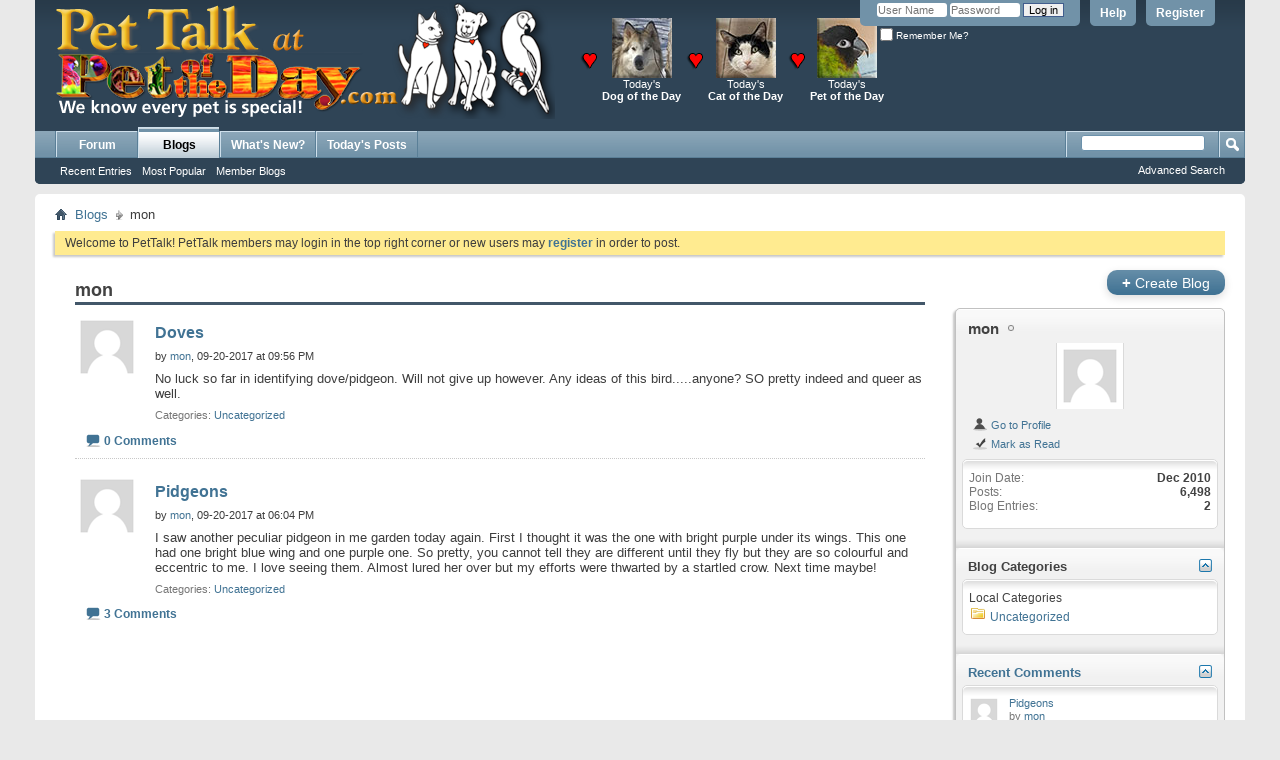

--- FILE ---
content_type: text/html; charset=ISO-8859-1
request_url: http://petoftheday.com/talk/blog.php?u=31558&s=a6054dba80cd602f5214610497cbf0e3
body_size: 7830
content:
<!DOCTYPE html PUBLIC "-//W3C//DTD XHTML 1.0 Transitional//EN" "http://www.w3.org/TR/xhtml1/DTD/xhtml1-transitional.dtd">
<html xmlns="http://www.w3.org/1999/xhtml" dir="ltr" lang="en">
<head>
	<meta http-equiv="Content-Type" content="text/html; charset=ISO-8859-1" />
<meta id="e_vb_meta_bburl" name="vb_meta_bburl" content="http://PetoftheDay.com/talk" />
<base href="http://PetoftheDay.com/talk/" /><!--[if IE]></base><![endif]-->
<meta name="generator" content="vBulletin 4.2.0" />
<link rel="Shortcut Icon" href="http://petoftheday.com/favicon.ico" type="image/x-icon" />

		<meta name="keywords" content="pet talk, pet of the day, dog of the day, cat of the day" />
		<meta name="description" content="Pet Talk is the forum for Pet of the Day .com. Every day since 1997 a new pet story and photo." />





	
		<script type="text/javascript" src="http://yui.yahooapis.com/combo?2.9.0/build/yuiloader-dom-event/yuiloader-dom-event.js&amp;2.9.0/build/connection/connection-min.js"></script>
	

<script type="text/javascript">
<!--
	if (typeof YAHOO === 'undefined') // Load ALL YUI Local
	{
		document.write('<script type="text/javascript" src="clientscript/yui/yuiloader-dom-event/yuiloader-dom-event.js?v=420"><\/script>');
		document.write('<script type="text/javascript" src="clientscript/yui/connection/connection-min.js?v=420"><\/script>');
		var yuipath = 'clientscript/yui';
		var yuicombopath = '';
		var remoteyui = false;
	}
	else	// Load Rest of YUI remotely (where possible)
	{
		var yuipath = 'http://yui.yahooapis.com/2.9.0/build';
		var yuicombopath = 'http://yui.yahooapis.com/combo';
		var remoteyui = true;
		if (!yuicombopath)
		{
			document.write('<script type="text/javascript" src="http://yui.yahooapis.com/2.9.0/build/connection/connection-min.js"><\/script>');
		}
	}
	var SESSIONURL = "s=a22afa64419c9db18ee198c2c971b7de&";
	var SECURITYTOKEN = "guest";
	var IMGDIR_MISC = "images/misc";
	var IMGDIR_BUTTON = "images/buttons";
	var vb_disable_ajax = parseInt("0", 10);
	var SIMPLEVERSION = "420";
	var BBURL = "http://PetoftheDay.com/talk";
	var LOGGEDIN = 0 > 0 ? true : false;
	var THIS_SCRIPT = "blog";
	var RELPATH = "blog.php?u=31558";
	var PATHS = {
		forum : "",
		cms   : "",
		blog  : ""
	};
	var AJAXBASEURL = "http://petoftheday.com/talk/";
// -->
</script>
<script type="text/javascript" src="http://PetoftheDay.com/talk/clientscript/vbulletin-core.js?v=420"></script>





	<link rel="stylesheet" type="text/css" href="css.php?styleid=5&amp;langid=1&amp;d=1495044505&amp;td=ltr&amp;sheet=bbcode.css,editor.css,popupmenu.css,reset-fonts.css,vbulletin.css,vbulletin-chrome.css,vbulletin-formcontrols.css," />

	<!--[if lt IE 8]>
	<link rel="stylesheet" type="text/css" href="css.php?styleid=5&amp;langid=1&amp;d=1495044505&amp;td=ltr&amp;sheet=popupmenu-ie.css,vbulletin-ie.css,vbulletin-chrome-ie.css,vbulletin-formcontrols-ie.css,editor-ie.css" />
	<![endif]-->

	
	
	
	
		<link rel="stylesheet" type="text/css" href="css.php?styleid=5&amp;langid=1&amp;d=1495044505&amp;td=ltr&amp;sheet=postbit-lite.css,blog.css,lightbox.css,attachment.css" />
	
	<!--[if lt IE 8]>
	<script type="text/javascript" src="clientscript/vbulletin-threadlist-ie.js?v=420"></script>
	<link rel="stylesheet" type="text/css" href="css.php?styleid=5&amp;langid=1&amp;d=1495044505&amp;td=ltr&amp;sheet=postbit-lite-ie.css,blog-ie.css" />
	<![endif]-->
	
	
	
	
		<script type="text/javascript">
		<!--
			vBulletin.register_control("vB_Blog_Userid", "31558");
		//-->
		</script>
	
<script type="text/javascript" src="clientscript/vbulletin_ajax_suggest.js?v=420"></script>
	
		<title>Pet Talk - mon - Blogs</title>
	
	<link rel="stylesheet" type="text/css" href="css.php?styleid=5&amp;langid=1&amp;d=1495044505&amp;td=ltr&amp;sheet=additional.css" />

</head>
<body >
<div class="above_body"> <!-- closing tag is in template navbar -->
<div id="header" class="floatcontainer doc_header">

<DIV STYLE="color:white;">
<TABLE BORDER="0" CELLSPACING="3" CELLPADDING="1" ALIGN="left">
<TR VALIGN="middle">
<TD ALIGN="LEFT"><A HREF="http://PetoftheDay.com/talk/"><IMG SRC="http://petoftheday.com/talk/PetTalk/PetTalk.png" ALT="Pet Talk at Pet of the Day .com" TITLE="Pet Talk at Pet of the Day .com" WIDTH="500" HEIGHT="117" HSPACE="20" VSPACE="2" BORDER="0"></A></TD>
<TD ALIGN="justify" VALIGN="middle"><A HREF="http://PetoftheDay.com/"><IMG SRC="http://PetoftheDay.com/talk/PetTalk/heart.png" ALT="" HSPACE="4" WIDTH="19" HEIGHT="19" BORDER="0"></A></TD>
<TD ALIGN="CENTER"><A HREF="http://DogoftheDay.com/"><IMG SRC="http://DogoftheDay.com/preview/small.jpg" ALT="Dog of the Day" TITLE="Dog of the Day" ALIGN="MIDDLE" WIDTH="60" HEIGHT="60" BORDER="0"></A><BR>Today's<BR><A HREF="http://DogoftheDay.com/"><B style="color:white;">Dog of the Day</B></A></TD>
<TD ALIGN="justify" VALIGN="middle"><A HREF="http://PetoftheDay.com/"><IMG SRC="http://PetoftheDay.com/talk/PetTalk/heart.png" ALT="" HSPACE="4" WIDTH="19" HEIGHT="19" BORDER="0"></A></TD>
<TD ALIGN="CENTER"><A HREF="http://CatoftheDay.com/"><IMG SRC="http://CatoftheDay.com/preview/small.jpg" ALT="Cat of the Day" TITLE="Cat of the Day" ALIGN="MIDDLE" WIDTH="60" HEIGHT="60" BORDER="0"></A><BR>Today's<BR><A HREF="http://CatoftheDay.com/"><B style="color:white;">Cat of the Day</B></A></TD>
<TD ALIGN="justify" VALIGN="middle"><A HREF="http://PetoftheDay.com/"><IMG SRC="http://PetoftheDay.com/talk/PetTalk/heart.png" ALT="" HSPACE="4" WIDTH="19" HEIGHT="19" BORDER="0"></A></TD>
<TD ALIGN="CENTER"><A HREF="http://PetoftheDay.com/"><IMG SRC="http://PetoftheDay.com/preview/small.jpg" ALT="Pet of the Day" TITLE="Pet of the Day" ALIGN="MIDDLE" WIDTH="60" HEIGHT="60" BORDER="0"></A><BR>Today's<BR><A HREF="http://PetoftheDay.com/"><B style="color:white;">Pet of the Day</B></A></TD>
</TR>
</TABLE>
</DIV>

	<div id="toplinks" class="toplinks">
		
			<ul class="nouser">
			
				<li><a href="register.php?s=a22afa64419c9db18ee198c2c971b7de" rel="nofollow">Register</a></li>
			
				<li><a rel="help" href="faq.php?s=a22afa64419c9db18ee198c2c971b7de">Help</a></li>
				<li>
			<script type="text/javascript" src="clientscript/vbulletin_md5.js?v=420"></script>
			<form id="navbar_loginform" action="login.php?s=a22afa64419c9db18ee198c2c971b7de&amp;do=login" method="post" onsubmit="md5hash(vb_login_password, vb_login_md5password, vb_login_md5password_utf, 0)">
				<fieldset id="logindetails" class="logindetails">
					<div>
						<div>
					<input type="text" class="textbox default-value" name="vb_login_username" id="navbar_username" size="10" accesskey="u" tabindex="101" value="User Name" />
					<input type="password" class="textbox" tabindex="102" name="vb_login_password" id="navbar_password" size="10" />
					<input type="text" class="textbox default-value" tabindex="102" name="vb_login_password_hint" id="navbar_password_hint" size="10" value="Password" style="display:none;" />
					<input type="submit" class="loginbutton" tabindex="104" value="Log in" title="Enter your username and password in the boxes provided to login, or click the 'register' button to create a profile for yourself." accesskey="s" />
						</div>
					</div>
				</fieldset>
				<div id="remember" class="remember">
					<label for="cb_cookieuser_navbar"><input type="checkbox" name="cookieuser" value="1" id="cb_cookieuser_navbar" class="cb_cookieuser_navbar" accesskey="c" tabindex="103" /> Remember Me?</label>
				</div>

				<input type="hidden" name="s" value="a22afa64419c9db18ee198c2c971b7de" />
				<input type="hidden" name="securitytoken" value="guest" />
				<input type="hidden" name="do" value="login" />
				<input type="hidden" name="vb_login_md5password" />
				<input type="hidden" name="vb_login_md5password_utf" />
			</form>
			<script type="text/javascript">
			YAHOO.util.Dom.setStyle('navbar_password_hint', "display", "inline");
			YAHOO.util.Dom.setStyle('navbar_password', "display", "none");
			vB_XHTML_Ready.subscribe(function()
			{
			//
				YAHOO.util.Event.on('navbar_username', "focus", navbar_username_focus);
				YAHOO.util.Event.on('navbar_username', "blur", navbar_username_blur);
				YAHOO.util.Event.on('navbar_password_hint', "focus", navbar_password_hint);
				YAHOO.util.Event.on('navbar_password', "blur", navbar_password);
			});
			
			function navbar_username_focus(e)
			{
			//
				var textbox = YAHOO.util.Event.getTarget(e);
				if (textbox.value == 'User Name')
				{
				//
					textbox.value='';
					textbox.style.color='#000000';
				}
			}

			function navbar_username_blur(e)
			{
			//
				var textbox = YAHOO.util.Event.getTarget(e);
				if (textbox.value == '')
				{
				//
					textbox.value='User Name';
					textbox.style.color='#777777';
				}
			}
			
			function navbar_password_hint(e)
			{
			//
				var textbox = YAHOO.util.Event.getTarget(e);
				
				YAHOO.util.Dom.setStyle('navbar_password_hint', "display", "none");
				YAHOO.util.Dom.setStyle('navbar_password', "display", "inline");
				YAHOO.util.Dom.get('navbar_password').focus();
			}

			function navbar_password(e)
			{
			//
				var textbox = YAHOO.util.Event.getTarget(e);
				
				if (textbox.value == '')
				{
					YAHOO.util.Dom.setStyle('navbar_password_hint', "display", "inline");
					YAHOO.util.Dom.setStyle('navbar_password', "display", "none");
				}
			}
			</script>
				</li>
				
			</ul>
		
	</div>
	<div class="ad_global_header">
		
		
	</div>
	<hr />
</div>
<div id="navbar" class="navbar">
	<ul id="navtabs" class="navtabs floatcontainer">
		
		
	<li id="vbtab_forum">
		<a class="navtab" href="forum.php?s=a22afa64419c9db18ee198c2c971b7de">Forum</a>
		
	</li>

	<li class="selected" id="vbtab_blog">
		<a class="navtab" href="blog.php?s=a22afa64419c9db18ee198c2c971b7de">Blogs</a>
		
			<ul class="floatcontainer">
				
					
						
							<li id="vbblog_recent"><a href="blog.php?s=a22afa64419c9db18ee198c2c971b7de&amp;do=list">Recent Entries</a></li>
						
					
				
					
						
							<li id="vbblog_popular"><a href="blog.php?s=a22afa64419c9db18ee198c2c971b7de&amp;do=list&blogtype=best">Most Popular</a></li>
						
					
				
					
						
							<li id="vbblog_member"><a href="blog.php?s=a22afa64419c9db18ee198c2c971b7de&amp;do=bloglist">Member Blogs</a></li>
						
					
				
				
			</ul>
		
	</li>

	<li id="vbtab_whatsnew">
		<a class="navtab" href="activity.php?s=a22afa64419c9db18ee198c2c971b7de">What's New?</a>
		
	</li>

	<li id="tab_ndyz_529">
		<a class="navtab" href="search.php?do=getdaily&contenttype=vBForum_Post">Today's Posts</a>
		
	</li>

		
	</ul>
	
		<div id="globalsearch" class="globalsearch">
			<form action="search.php?s=a22afa64419c9db18ee198c2c971b7de&amp;do=process" method="post" id="navbar_search" class="navbar_search">
				
				<input type="hidden" name="securitytoken" value="guest" />
				<input type="hidden" name="do" value="process" />
				<span class="textboxcontainer"><span><input type="text" value="" name="query" class="textbox" tabindex="99"/></span></span>
				<span class="buttoncontainer"><span><input type="image" class="searchbutton" src="images/buttons/search.png" name="submit" onclick="document.getElementById('navbar_search').submit;" tabindex="100"/></span></span>
			</form>
			<ul class="navbar_advanced_search">
				<li><a href="search.php?s=a22afa64419c9db18ee198c2c971b7de" accesskey="4">Advanced Search</a></li>
				
			</ul>
		</div>
	
</div>
</div><!-- closing div for above_body -->

<div class="body_wrapper">
<div id="breadcrumb" class="breadcrumb">
	<ul class="floatcontainer">
		<li class="navbithome"><a href="index.php?s=a22afa64419c9db18ee198c2c971b7de" accesskey="1"><img src="images/misc/navbit-home.png" alt="Home" /></a></li>
		
	<li class="navbit"><a href="blog.php?s=a22afa64419c9db18ee198c2c971b7de">Blogs</a></li>

		
	<li class="navbit lastnavbit"><span>mon</span></li>

	</ul>
	<hr />
</div>





	<form action="profile.php?do=dismissnotice" method="post" id="notices" class="notices">
		<input type="hidden" name="do" value="dismissnotice" />
		<input type="hidden" name="s" value="s=a22afa64419c9db18ee198c2c971b7de&amp;" />
		<input type="hidden" name="securitytoken" value="guest" />
		<input type="hidden" id="dismiss_notice_hidden" name="dismiss_noticeid" value="" />
		<input type="hidden" name="url" value="" />
		<ol>
			<li class="restore" id="navbar_notice_1">
	
	Welcome to PetTalk! PetTalk members may login in the top right corner or new users may <a href="register.php?s=a22afa64419c9db18ee198c2c971b7de" target="_blank"><b>register</b></a> in order to post.
</li>
		</ol>
	</form>



<div id="usercss" class="blog">
	<div class="cleardiv"></div>

	
	
	<div id="content_container">
		<div id="content">
			<div id="content_inner" class="blockrow restrain_container">
			<!-- main content -->
			
		<div id="pagetitle">
			
<!-- create entry -->
			
			<h1>mon</h1>
			
			<p class="description"></p>
			
		</div>

		

		<div class="block">
		
		</div>

		<form action="blog_inlinemod.php" method="post" id="blogform" class="block">
			
			<ol id="blogentries" class="bloglist">
				<li class="block blogentrybit postcontainer" id="entry_94">
	<div class="wrapper"> 
		<div class="featurepost_img">
			<a href="member.php?u=31558&amp;s=a22afa64419c9db18ee198c2c971b7de">
			
				<img src="images/misc/unknown.gif" width="60px" alt="" />
			
			</a>
		</div>

		<h4 id="blogtitle_94">
			
			<a href="entry.php?b=94&amp;s=a22afa64419c9db18ee198c2c971b7de" class="blogtitle">Doves</a>
			
			
			
		</h4>
		<div class="blogbit">
			<div class="bloghead">
				
				<div class="blog_date">by <div class="popupmenu memberaction">
	<a class="username offline popupctrl" href="member.php?u=31558&amp;s=a22afa64419c9db18ee198c2c971b7de" title="mon is offline"><strong>mon</strong></a>
	<ul class="popupbody popuphover memberaction_body">
		<li class="left">
			<a href="member.php?u=31558&amp;s=a22afa64419c9db18ee198c2c971b7de" class="siteicon_profile">
				View Profile
			</a>
		</li>
		
		<li class="right">
			<a href="search.php?s=a22afa64419c9db18ee198c2c971b7de&amp;do=finduser&amp;userid=31558&amp;contenttype=vBForum_Post&amp;showposts=1" class="siteicon_forum" rel="nofollow">
				View Forum Posts
			</a>
		</li>
		
		
		
		
		<li class="right">
			<a href="blog.php?s=a22afa64419c9db18ee198c2c971b7de&amp;u=31558" class="siteicon_blog" rel="nofollow">
				View Blog Entries
			</a>
		</li>
		
		
		
		
		
		<li class="right">
			<a href="http://PetoftheDay.com/talk/list.php?r=author/31558-mon&amp;s=a22afa64419c9db18ee198c2c971b7de" class="siteicon_article" rel="nofollow">
				View Articles
			</a>
		</li>
		

		

		
		
	</ul>
</div>, 09-20-2017 at 09:56 PM </div>
			</div>
			<div class="blogbody">
				<div id="entry_text_94">
					<blockquote class="blogcontent restore floatcontainer">
					<!-- message -->
					No luck so far in identifying dove/pidgeon. Will not give up however. Any ideas of this bird.....anyone? SO pretty indeed and queer as well.
					<!-- / message -->
					
					</blockquote>

					<div class="blogmeta">
						

						

						
						<dl class="blogcategory stats">
							<dt class="shade">Categories</dt>
							<dd>

	
		<a href="blog.php?u=31558&amp;s=a22afa64419c9db18ee198c2c971b7de&amp;blogcategoryid=-1">Uncategorized</a>
	
</dd>
						</dl>
						
					</div>

					
				</div>
			</div>
		</div>
		<script type="text/javascript">
		<!--
			vBulletin.register_control("vB_QuickEdit_Blog_Entry", "94");
			extra = {
			//
			};
			
				extra.userid = "31558";
			
			vBulletin.register_control("vB_AJAX_TagEditor", "vBBlog_BlogEntry", "94", "blog", extra);
		//-->
		</script>

	</div>
	<div class="below_blogentry">
		<div class="blog_comments_count">
		
			<img border="0" alt="Comments" src="images/misc/comment.png" title="Comments"/>
		
			<a href="entry.php?b=94&amp;s=a22afa64419c9db18ee198c2c971b7de#comments" class="comments">0 Comments</a>
		
		</div>
		
	</div>
</li>
<li class="block blogentrybit postcontainer" id="entry_93">
	<div class="wrapper"> 
		<div class="featurepost_img">
			<a href="member.php?u=31558&amp;s=a22afa64419c9db18ee198c2c971b7de">
			
				<img src="images/misc/unknown.gif" width="60px" alt="" />
			
			</a>
		</div>

		<h4 id="blogtitle_93">
			
			<a href="entry.php?b=93&amp;s=a22afa64419c9db18ee198c2c971b7de" class="blogtitle">Pidgeons</a>
			
			
			
		</h4>
		<div class="blogbit">
			<div class="bloghead">
				
				<div class="blog_date">by <div class="popupmenu memberaction">
	<a class="username offline popupctrl" href="member.php?u=31558&amp;s=a22afa64419c9db18ee198c2c971b7de" title="mon is offline"><strong>mon</strong></a>
	<ul class="popupbody popuphover memberaction_body">
		<li class="left">
			<a href="member.php?u=31558&amp;s=a22afa64419c9db18ee198c2c971b7de" class="siteicon_profile">
				View Profile
			</a>
		</li>
		
		<li class="right">
			<a href="search.php?s=a22afa64419c9db18ee198c2c971b7de&amp;do=finduser&amp;userid=31558&amp;contenttype=vBForum_Post&amp;showposts=1" class="siteicon_forum" rel="nofollow">
				View Forum Posts
			</a>
		</li>
		
		
		
		
		<li class="right">
			<a href="blog.php?s=a22afa64419c9db18ee198c2c971b7de&amp;u=31558" class="siteicon_blog" rel="nofollow">
				View Blog Entries
			</a>
		</li>
		
		
		
		
		
		<li class="right">
			<a href="http://PetoftheDay.com/talk/list.php?r=author/31558-mon&amp;s=a22afa64419c9db18ee198c2c971b7de" class="siteicon_article" rel="nofollow">
				View Articles
			</a>
		</li>
		

		

		
		
	</ul>
</div>, 09-20-2017 at 06:04 PM </div>
			</div>
			<div class="blogbody">
				<div id="entry_text_93">
					<blockquote class="blogcontent restore floatcontainer">
					<!-- message -->
					I saw another peculiar pidgeon in me garden today again. First I thought it was the one with bright purple under its wings. This one had one bright blue wing and one purple one. So pretty, you cannot tell they are different until they fly but they are so colourful and eccentric to me. I love seeing them. Almost lured her over but my efforts were thwarted by a startled crow. Next time maybe!
					<!-- / message -->
					
					</blockquote>

					<div class="blogmeta">
						

						

						
						<dl class="blogcategory stats">
							<dt class="shade">Categories</dt>
							<dd>

	
		<a href="blog.php?u=31558&amp;s=a22afa64419c9db18ee198c2c971b7de&amp;blogcategoryid=-1">Uncategorized</a>
	
</dd>
						</dl>
						
					</div>

					
				</div>
			</div>
		</div>
		<script type="text/javascript">
		<!--
			vBulletin.register_control("vB_QuickEdit_Blog_Entry", "93");
			extra = {
			//
			};
			
				extra.userid = "31558";
			
			vBulletin.register_control("vB_AJAX_TagEditor", "vBBlog_BlogEntry", "93", "blog", extra);
		//-->
		</script>

	</div>
	<div class="below_blogentry">
		<div class="blog_comments_count">
		
			<img border="0" alt="Comments" src="images/misc/comment.png" title="Comments"/>
		
			<a href="entry.php?b=93&amp;s=a22afa64419c9db18ee198c2c971b7de#comments" class="comments">3 Comments</a>
		
		</div>
		
	</div>
</li>

			</ol>

				
				<!-- lightbox scripts -->
				<script type="text/javascript" src="clientscript/vbulletin_lightbox.js?v=420"></script>
				<script type="text/javascript">
				<!--
				vBulletin.register_control("vB_Lightbox_Container", "blogentries", 1);
				//-->
				</script>
				<!-- / lightbox scripts -->
				
				
				<script type="text/javascript" src="clientscript/vbulletin_ajax_tageditor.js?v=420"></script>
				<script type="text/javascript" src="http://PetoftheDay.com/talk/clientscript/vbulletin_menu.js?v=420"></script>
				

			

			<div id="below_bloglist" class="floatcontainer">
				<div class="popupgroup" id="viewfilter">
					
					
				</div>
			</div>
			
			<input type="hidden" name="s" value="a22afa64419c9db18ee198c2c971b7de" />
			<input type="hidden" name="securitytoken" value="guest" />
			<input type="hidden" name="url" value="" />
		</form>

		

		
			
<div id="ajax_post_errors" class="hidden">
	<div class="block">
		<div class="blockhead floatcontainer">
			<span class="blockhead_info"><input type="button" class="button" value=" X " id="quick_edit_errors_hide" tabindex="1" /></span>
			<h2>vBulletin Message</h2>
		</div>
		<div class="blockbody">
			<div id="ajax_post_errors_message" class="blockrow">&nbsp;</div>
		</div>
		<div class="blockfoot">
			<a href="#" id="quick_edit_errors_cancel" class="textcontrol">Cancel Changes</a>
		</div>
	</div>
</div>
			<script type="text/javascript" src="clientscript/ckeditor/ckeditor.js?t=A7HG4HT&amp;v=420"></script><script type="text/javascript" src="clientscript/vbulletin_textedit.js?v=420"></script>
			<script type="text/javascript" src="clientscript/blog_quick_edit.js?v=420"></script>
			<script type="text/javascript" src="clientscript/blog_quick_edit_entry.js?v=420"></script>
		
		



			<!-- End main content -->
		        </div>
		</div>
	</div>
	<div id="sidebar_container"><h6 class="actionbutton_container">
	
		<a class="pagetitleinfo textcontrol" href="register.php?s=a22afa64419c9db18ee198c2c971b7de" rel="nofollow"><span>+</span> Create Blog</a>
	
	</h6>

<div id="blog_user_sidebar">
	

	<div class="block mainblock">
		<div class="blocksubhead"><a class="username offline" href="member.php?u=31558&amp;s=a22afa64419c9db18ee198c2c971b7de">mon</a></div>
		<div id="userinfoblock" class="floatcontainer">
			
			<a class="avatar" href="member.php?u=31558&amp;s=a22afa64419c9db18ee198c2c971b7de" title="mon's Avatar">
				<span class="avatarcontainer"><img src="images/misc/unknown.gif" alt="mon's Avatar" /></span>
			</a>
			
				
			<ul class="list_no_decoration" id="usermenu">
				
					<li>
						<a href="member.php?u=31558&amp;s=a22afa64419c9db18ee198c2c971b7de"><img src="images/site_icons/profile.png" alt="Go to Profile" /> Go to Profile</a>
					</li>
				
				
				

				
				
				<li>
					<a href="blog.php?u=31558&amp;s=a22afa64419c9db18ee198c2c971b7de&amp;do=markread&amp;readhash=" rel="nofollow"><img src="images/site_icons/markasread.png" alt="Mark as Read" /> Mark as Read</a>
				</li>
				
				
			</ul>
		</div>

		<div class="blockbody">
			<div class="blockrow">
				<div id="userstats">
					
					<dl class="stats">
						<dt>Join Date</dt>
						<dd>Dec 2010</dd>
					</dl>
					
					
					
					<dl class="stats">
						<dt>Posts</dt>
						<dd>6,498</dd>
					</dl>
					<dl class="stats">
						<dt>Blog Entries</dt>
						<dd>2</dd>
					</dl>
					
					
					
					
					
				</div>

				
			</div>		
		</div>
	</div>
	<div class="underblock"></div>

	

	

	

	<ul id="moveable_blocks">
		
		
		
		
		
		
		
		
	<li id="block_category">
		<div class="block categoryblock" id="block_category_div">
			<div class="blocksubhead smaller moveable"  id="block_category_handle">
				<a href="#top" id="collapse_c_blog_categories" class="collapse"><img src="images/buttons/collapse_40b.png" alt="" /></a>
				
				Blog Categories
			</div>
			<div class="blockbody" id="c_blog_categories">
				<div class="blockrow">
					
					
						<h2 class="local">Local Categories</h2>
						<ul class="folderlist hideoverflow">
							
<li>
	<img src="images/misc/blog/folder.png" class="inlineimg" alt="Uncategorized" border="0" />
	
		
			<a href="blog.php?u=31558&amp;s=a22afa64419c9db18ee198c2c971b7de&amp;blogcategoryid=-1" title="Uncategorized">Uncategorized</a>
		
	
</li>
						</ul>
					
				</div>
			</div>
		</div>
		<div class="underblock"></div>
	</li>

	<li id="block_comments">
		<div class="block smaller moveable" id="block_comments_div">
			<div class="blocksubhead"  id="block_comments_handle">
				<a href="#top" id="collapse_c_blog_comments" class="collapse"><img src="images/buttons/collapse_40b.png" alt="" /></a>
				<a href="blog.php?u=31558&amp;s=a22afa64419c9db18ee198c2c971b7de&amp;do=comments">Recent Comments</a>
			</div>
			<div class="blockbody" id="c_blog_comments">
				<ul class="blockrow">
					<li class="avatarcontent floatcontainer">
	<a class="smallavatar">
		
		<img width="30" alt="" src="images/misc/unknown.gif" title=""/>
		
	</a>
	<div class="smallavatartext">
		
		
		<a href="entry.php?b=93&amp;s=a22afa64419c9db18ee198c2c971b7de&amp;bt=126#comment126">Pidgeons</a>

		<br />

		
		<span class="shade">by <a href="member.php?u=31558&amp;s=a22afa64419c9db18ee198c2c971b7de" rel="nofollow" class="shade">mon</a></span>
		
	</div>
</li>
				</ul>
			</div>
		</div>
		<div class="underblock"></div>
	</li>

	<li id="block_entries">
		<div class="block smaller moveable" id="block_entries_div">
			<div class="blocksubhead"  id="block_entries_handle">
				<a href="#top" id="collapse_c_blog_entries" class="collapse"><img id="collapseimg_blog_entries" src="images/buttons/collapse_40b.png" alt="" /></a>
				<a href="blog.php?u=31558&amp;s=a22afa64419c9db18ee198c2c971b7de">Recent Blog Posts</a>
			</div>
			<div class="blockbody" id="c_blog_entries">
				<ul class="blockrow">
					<li class="avatarcontent floatcontainer">
	<a class="smallavatar">
		
		<img width="30" alt="" src="images/misc/unknown.gif" title=""/>
		
	</a>
	<div class="smallavatartext">
		
		<a href="entry.php?b=94&amp;s=a22afa64419c9db18ee198c2c971b7de">Doves</a>
		
		<br />
		
		09-20-2017 <span class="time">09:56 PM</span>
	</div>
</li><li class="avatarcontent floatcontainer">
	<a class="smallavatar">
		
		<img width="30" alt="" src="images/misc/unknown.gif" title=""/>
		
	</a>
	<div class="smallavatartext">
		
		<a href="entry.php?b=93&amp;s=a22afa64419c9db18ee198c2c971b7de">Pidgeons</a>
		
		<br />
		
		09-20-2017 <span class="time">06:04 PM</span>
	</div>
</li>
				</ul>
			</div>
		</div>
		<div class="underblock"></div>
	</li>

<li id="block_visitors">
	<div class="block" id="block_visitors_div">
		<div class="blocksubhead" id="block_visitors_handle">
			<a href="#top" id="collapse_c_blog_visitors" class="collapse"><img id="collapseimg_blog_visitors" src="images/buttons/collapse_40b.png" alt="" border="0" /></a>
			Recent Visitors
		</div>
		<div class="blockbody" id="c_blog_visitors">
			<div class="blockrow">
				<ul id="recent_visitors_list" class="commalist">
					
						<li><a class="username" href="member.php?u=87981&amp;s=a22afa64419c9db18ee198c2c971b7de">cats4ever</a>, </li>
					
						<li><a class="username" href="member.php?u=21&amp;s=a22afa64419c9db18ee198c2c971b7de">Freckles</a>, </li>
					
						<li><a class="username" href="member.php?u=4&amp;s=a22afa64419c9db18ee198c2c971b7de">Karen</a>, </li>
					
						<li><a class="username" href="member.php?u=91205&amp;s=a22afa64419c9db18ee198c2c971b7de">lucymorn</a>, </li>
					
						<li><a class="username" href="member.php?u=88246&amp;s=a22afa64419c9db18ee198c2c971b7de">SuperCatScourge</a></li>
					
				</ul>
			</div>
		</div>
	</div>
	<div class="underblock"></div>
</li>
<li id="block_archive">
	<div class="block blogusermenu" id="vb_blogcalendar">
		<div id="block_archive_div" class="calendar mini">
	<h4 class="blocksubhead smaller moveable" id="block_archive_handle">
		<a href="#top" id="collapse_c_blog_calendar" class="collapse"><img src="images/buttons/collapse_40b.png" alt="" /></a>
		Archive
	</h4>
	<div class="blockbody" id="c_blog_calendar">
		<table width="100%" class="blockrow">
			<tr>
				
					<th class="blocksubhead" align="center" id="vb_blogcalendar_prevmonth" prevmonth="9" prevyear="2017">
						&nbsp;
						
							<a href="blog.php?u=31558&amp;s=a22afa64419c9db18ee198c2c971b7de&amp;m=9&amp;y=2017">&lt;</a>
						
						&nbsp;
					</th>
									
				<th class="blocksubhead" colspan="5" align="center" id="vb_blogcalendar_currentmonth">
					
						<a href="blog.php?u=31558&amp;s=a22afa64419c9db18ee198c2c971b7de&amp;m=1&amp;y=2026">January 2026</a>
					
				</th>
				
					<th class="blocksubhead">
						&nbsp;&nbsp;&nbsp;
					</th>
 				
         		</tr>
			<tr align="center">
				<td class="blogsubheader">Su</td>
				<td class="blogsubheader">Mo</td>
				<td class="blogsubheader">Tu</td>
				<td class="blogsubheader">We</td>
				<td class="blogsubheader">Th</td>
				<td class="blogsubheader">Fr</td>
				<td class="blogsubheader">Sa</td>
			</tr>
			<tr><td class="othermonth">
	
		<span class="simpleday">21</span>
	
</td><td class="othermonth">
	
		<span class="simpleday">22</span>
	
</td><td class="othermonth">
	
		<span class="simpleday">23</span>
	
</td><td class="othermonth">
	
		<span class="simpleday">24</span>
	
</td><td class="othermonth">
	
		<span class="simpleday">25</span>
	
</td><td class="othermonth">
	
		<span class="simpleday">26</span>
	
</td><td class="othermonth">
	
		<span class="simpleday">27</span>
	
</td></tr><tr><td class="othermonth">
	
		<span class="simpleday">28</span>
	
</td><td class="othermonth">
	
		<span class="simpleday">29</span>
	
</td><td class="othermonth">
	
		<span class="simpleday">30</span>
	
</td><td class="othermonth">
	
		<span class="simpleday">31</span>
	
</td><td>
	
		<span class="simpleday">1</span>
	
</td><td>
	
		<span class="simpleday">2</span>
	
</td><td>
	
		<span class="simpleday">3</span>
	
</td></tr><tr><td>
	
		<span class="simpleday">4</span>
	
</td><td>
	
		<span class="simpleday">5</span>
	
</td><td>
	
		<span class="simpleday">6</span>
	
</td><td>
	
		<span class="simpleday">7</span>
	
</td><td>
	
		<span class="simpleday">8</span>
	
</td><td>
	
		<span class="simpleday">9</span>
	
</td><td>
	
		<span class="simpleday">10</span>
	
</td></tr><tr><td>
	
		<span class="simpleday">11</span>
	
</td><td>
	
		<span class="simpleday">12</span>
	
</td><td>
	
		<span class="simpleday">13</span>
	
</td><td>
	
		<span class="simpleday">14</span>
	
</td><td class="today" title="Today">
	
		<span class="simpleday">15</span>
	
</td><td>
	
		<span class="simpleday">16</span>
	
</td><td>
	
		<span class="simpleday">17</span>
	
</td></tr><tr><td>
	
		<span class="simpleday">18</span>
	
</td><td>
	
		<span class="simpleday">19</span>
	
</td><td>
	
		<span class="simpleday">20</span>
	
</td><td>
	
		<span class="simpleday">21</span>
	
</td><td>
	
		<span class="simpleday">22</span>
	
</td><td>
	
		<span class="simpleday">23</span>
	
</td><td>
	
		<span class="simpleday">24</span>
	
</td></tr><tr><td>
	
		<span class="simpleday">25</span>
	
</td><td>
	
		<span class="simpleday">26</span>
	
</td><td>
	
		<span class="simpleday">27</span>
	
</td><td>
	
		<span class="simpleday">28</span>
	
</td><td>
	
		<span class="simpleday">29</span>
	
</td><td>
	
		<span class="simpleday">30</span>
	
</td><td>
	
		<span class="simpleday">31</span>
	
</td></tr>
		</table>
	</div>
</div>
	</div>
	<div class="underblock"></div>
	<script type="text/javascript" src="clientscript/blog_ajax_calendar.js?v=420"></script>
	<script type="text/javascript">
	<!--
		blogCalendar = new vB_AJAX_BlogCalendar('blogCalendar', 'vb_blogcalendar', 1, 2026, 31558);
	//-->
	</script>
</li>
	</ul>
	
	
</div></div>
	
	<div class="cleardiv"></div>
</div>


<div id="footer" class="floatcontainer footer">

	<form action="forum.php" method="get" id="footer_select" class="footer_select">

		
			<select name="styleid" onchange="switch_id(this, 'style')">
				<optgroup label="Quick Style Chooser"><option class="hidden"></option></optgroup>
				
					
					<optgroup label="&nbsp;Standard Styles">
									
					<option value="5" class="" selected="selected">-- vB4 Default Style</option><option value="8" class="" >---- green</option>
					
					</optgroup>
										
				
				
					
					<optgroup label="&nbsp;Mobile Styles">
					
					<option value="10" class="" >-- Default Mobile Style</option><option value="9" class="" >-- Mobile</option>
					
					</optgroup>
										
				
			</select>	
		
		
		
	</form>

	<ul id="footer_links" class="footer_links">
		<li><a href="/cdn-cgi/l/email-protection#6e3e0b1a3a0f02052e3e0b1a01081a060b2a0f17400d0103" rel="nofollow" accesskey="9">Contact Us</a></li>
		<li><a href="http://PetoftheDay.com/">Pet of the Day.com</a></li>
		
		
		<li><a href="archive/index.php?s=a22afa64419c9db18ee198c2c971b7de">Archive</a></li>
		
		
		
		<li><a href="blog.php?u=31558#top" onclick="document.location.hash='top'; return false;">Top</a></li>
	</ul>
	
	
	
	
	<script data-cfasync="false" src="/cdn-cgi/scripts/5c5dd728/cloudflare-static/email-decode.min.js"></script><script type="text/javascript">
	<!--
		// Main vBulletin Javascript Initialization
		vBulletin_init();
	//-->
	</script>
        
</div>
</div> <!-- closing div for body_wrapper -->

<div class="below_body">
<BR>
<p align="center">Copyright &copy; 2001-2013 Pet of the Day.com</p>

<div id="footer_time" class="shade footer_time">All times are GMT -5. The time now is <span class="time">09:40 PM</span>.</div>

<div id="footer_copyright" class="shade footer_copyright">
	<!-- Do not remove this copyright notice -->
	Powered by: vBulletin Copyright &copy;2000 - 2026, Jelsoft Enterprises Ltd.
	<!-- Do not remove this copyright notice -->	
</div>
<div id="footer_morecopyright" class="shade footer_morecopyright">
	<!-- Do not remove cronimage or your scheduled tasks will cease to function -->
	
	<!-- Do not remove cronimage or your scheduled tasks will cease to function -->

</div>
 

</div>
<script defer src="https://static.cloudflareinsights.com/beacon.min.js/vcd15cbe7772f49c399c6a5babf22c1241717689176015" integrity="sha512-ZpsOmlRQV6y907TI0dKBHq9Md29nnaEIPlkf84rnaERnq6zvWvPUqr2ft8M1aS28oN72PdrCzSjY4U6VaAw1EQ==" data-cf-beacon='{"version":"2024.11.0","token":"0082207ce65e4879bfdb6bc4bfb9aacb","r":1,"server_timing":{"name":{"cfCacheStatus":true,"cfEdge":true,"cfExtPri":true,"cfL4":true,"cfOrigin":true,"cfSpeedBrain":true},"location_startswith":null}}' crossorigin="anonymous"></script>
</body>
</html>

--- FILE ---
content_type: application/javascript
request_url: http://petoftheday.com/talk/clientscript/blog_quick_edit.js?v=420
body_size: 3480
content:
/*======================================================================*\
|| #################################################################### ||
|| # vBulletin 4.2.0 Patch Level 4
|| # ---------------------------------------------------------------- # ||
|| # Copyright ©2000-2017 vBulletin Solutions Inc. All Rights Reserved. ||
|| # This file may not be redistributed in whole or significant part. # ||
|| # ---------------- VBULLETIN IS NOT FREE SOFTWARE ---------------- # ||
|| # http://www.vbulletin.com | http://www.vbulletin.com/license.html # ||
|| #################################################################### ||
\*======================================================================*/
vBulletin.events.systemInit.subscribe(function(){if(AJAX_Compatible){vB_QuickEditor_Factory=new vB_QuickEditor_Factory()}});function vB_QuickEditor_Factory(){this.editorcounter=0;this.controls=new Array();this.open_objectid=null;this.init()}vB_QuickEditor_Factory.prototype.init=function(){vBulletin.attachinfo={};this.target="blog_post.php";if(PATHS.blog){this.target=PATHS.blog+"/"+this.target}this.postaction="postcomment";this.objecttype="bt";this.getaction="editcomment";this.ajaxtarget="blog_ajax.php";this.ajaxaction="quickeditcomment";this.deleteaction="deleteblog";this.messagetype="comment_text_";this.containertype="comment";this.responsecontainer="commentbits";if(vBulletin.elements.vB_QuickEdit){for(var A=0;A<vBulletin.elements.vB_QuickEdit.length;A++){var B=vBulletin.elements.vB_QuickEdit[A];var C=YAHOO.util.Dom.get(this.containertype+"_edit_"+B);if(C){this.controls[B]=new vB_QuickEditor(B,this)}}vBulletin.elements.vB_QuickEdit=null}};vB_QuickEditor_Factory.prototype.obj_init=function(A){Comment_Init(YAHOO.util.Dom.get(this.containertype+"_"+A))};vB_QuickEditor_Factory.prototype.close_all=function(){if(this.open_objectid){this.controls[this.open_objectid].abort()}};function vB_QuickEditor(B,A){this.init(B,A)}vB_QuickEditor.prototype.init=function(B,A){this.originalhtml=null;this.ajax_req=null;this.show_advanced=true;if(B){this.objectid=B}if(A){this.factory=A}this.messageobj=YAHOO.util.Dom.get(this.factory.messagetype+this.objectid);this.node=YAHOO.util.Dom.get(this.factory.containertype+"_"+this.objectid);this.progress_indicator=YAHOO.util.Dom.get(this.factory.containertype+"_progress_"+this.objectid);var C=YAHOO.util.Dom.get(this.factory.containertype+"_edit_"+this.objectid);YAHOO.util.Event.on(C,"click",this.edit,this,true)};vB_QuickEditor.prototype.ready=function(){if(this.factory.open_objectid!=null||YAHOO.util.Connect.isCallInProgress(this.ajax_req)){return false}else{return true}};vB_QuickEditor.prototype.edit=function(A){if(typeof vb_disable_ajax!="undefined"&&vb_disable_ajax>0){return true}if(A){YAHOO.util.Event.stopEvent(A)}if(YAHOO.util.Connect.isCallInProgress(this.ajax_req)){return false}else{if(!this.ready()){if(this.objectid==this.factory.open_objectid){this.full_edit();return false}this.factory.close_all()}}this.factory.open_objectid=this.objectid;this.factory.editorcounter++;this.editorid="vB_Editor_QE_"+this.factory.containertype+this.factory.editorcounter;this.originalhtml=this.messageobj.innerHTML;this.unchanged=null;this.unchanged_reason=null;this.fetch_editor();return false};vB_QuickEditor.prototype.fetch_editor=function(){if(this.progress_indicator){this.progress_indicator.style.display=""}document.body.style.cursor="wait";YAHOO.util.Connect.asyncRequest("POST",fetch_ajax_url(this.factory.ajaxtarget+"?do="+this.factory.ajaxaction+"&"+this.factory.objecttype+"="+this.objectid),{success:this.display_editor,failure:this.error_opening_editor,timeout:vB_Default_Timeout,scope:this},SESSIONURL+"securitytoken="+SECURITYTOKEN+"&do="+this.factory.ajaxaction+"&"+this.factory.objecttype+"="+this.objectid+"&editorid="+PHP.urlencode(this.editorid))};vB_QuickEditor.prototype.error_opening_editor=function(A){vBulletin_AJAX_Error_Handler(A);window.location=this.factory.target+"?"+SESSIONURL+"do="+this.factory.getaction+"&"+this.factory.objecttype+"="+this.objectid};vB_QuickEditor.prototype.handle_save_error=function(A){vBulletin_AJAX_Error_Handler(A);this.show_advanced=false;this.full_edit()};vB_QuickEditor.prototype.display_editor=function(ajax){if(ajax.responseXML){if(this.progress_indicator){this.progress_indicator.style.display="none"}document.body.style.cursor="auto";if(fetch_tag_count(ajax.responseXML,"disabled")){window.location=this.failed_location+this.objectid}else{if(fetch_tag_count(ajax.responseXML,"error")){}else{if(ajax.responseXML.getElementsByTagName("contenttypeid").length>0){vBulletin.attachinfo={contenttypeid:ajax.responseXML.getElementsByTagName("contenttypeid")[0].firstChild.nodeValue,userid:ajax.responseXML.getElementsByTagName("userid")[0].firstChild.nodeValue,attachlimit:ajax.responseXML.getElementsByTagName("attachlimit")[0].firstChild.nodeValue,max_file_size:ajax.responseXML.getElementsByTagName("max_file_size")[0].firstChild.nodeValue,auth_type:ajax.responseXML.getElementsByTagName("auth_type")[0].firstChild.nodeValue,asset_enable:ajax.responseXML.getElementsByTagName("asset_enable")[0].firstChild.nodeValue,posthash:ajax.responseXML.getElementsByTagName("posthash")[0].firstChild.nodeValue,poststarttime:ajax.responseXML.getElementsByTagName("poststarttime")[0].firstChild.nodeValue};var values=ajax.responseXML.getElementsByTagName("values");if(values.length>0&&values[0].childNodes.length){vBulletin.attachinfo.values={};for(var i=0;i<values[0].childNodes.length;i++){if(values[0].childNodes[i].nodeName!="#text"&&typeof (values[0].childNodes[i].childNodes[0])!="undefined"){vBulletin.attachinfo.values[values[0].childNodes[i].nodeName]=values[0].childNodes[i].childNodes[0].nodeValue}}}var phrases=ajax.responseXML.getElementsByTagName("phrases");if(phrases.length>0&&phrases[0].childNodes.length){for(var i=0;i<phrases[0].childNodes.length;i++){if(phrases[0].childNodes[i].nodeName!="#text"&&typeof (phrases[0].childNodes[i].childNodes[0])!="undefined"){vbphrase[phrases[0].childNodes[i].nodeName]=phrases[0].childNodes[i].childNodes[0].nodeValue}}}}var editor=fetch_tags(ajax.responseXML,"editor")[0];var reason=editor.getAttribute("reason");this.messageobj.innerHTML=editor.firstChild.nodeValue;var editreason=YAHOO.util.Dom.get(this.editorid+"_edit_reason");if(editreason){this.unchanged_reason=PHP.unhtmlspecialchars(reason);editreason.value=this.unchanged_reason;editreason.onkeypress=vB_QuickEditor_Delete_Events.prototype.reason_key_trap}if(typeof JSON=="object"&&typeof JSON.parse=="function"){var ckeconfig=JSON.parse(fetch_tags(ajax.responseXML,"ckeconfig")[0].firstChild.nodeValue)}else{var ckeconfig=eval("("+fetch_tags(ajax.responseXML,"ckeconfig")[0].firstChild.nodeValue+")")}CKEDITOR.config.content=vBulletin.attachinfo;vB_Editor[this.editorid]=new vB_Text_Editor(this.editorid,ckeconfig);if(vB_Editor[this.editorid].editorready){this.display_editor_final("editorready",null,this)}else{vB_Editor[this.editorid].vBevents.editorready.subscribe(this.display_editor_final,this)}}}}};vB_QuickEditor.prototype.display_editor_final=function(C,A,D){if(YAHOO.util.Dom.get(D.editorid)&&YAHOO.util.Dom.get(D.editorid).scrollIntoView){YAHOO.util.Dom.get(D.editorid).scrollIntoView(true)}vB_Editor[D.editorid].check_focus();D.unchanged=vB_Editor[D.editorid].get_editor_contents();YAHOO.util.Event.on(D.editorid+"_save","click",D.save,D,true);YAHOO.util.Event.on(D.editorid+"_abort","click",D.abort,D,true);YAHOO.util.Event.on(D.editorid+"_adv","click",D.full_edit,D,true);YAHOO.util.Event.on("quick_edit_errors_hide","click",D.hide_errors,D,true);YAHOO.util.Event.on("quick_edit_errors_cancel","click",D.abort,D,true);var B=YAHOO.util.Dom.get(D.editorid+"_delete");if(B){YAHOO.util.Event.on(D.editorid+"_delete","click",D.show_delete,D,true)}init_popupmenus(YAHOO.util.Dom.get(D.editorid))};vB_QuickEditor.prototype.restore=function(B,A){this.hide_errors(true);if(this.editorid&&vB_Editor[this.editorid]){vB_Editor[this.editorid].destroy()}if(A=="node"){var C=string_to_node(B);this.node.parentNode.replaceChild(C,this.node)}else{this.messageobj.innerHTML=B}this.factory.open_objectid=null};vB_QuickEditor.prototype.abort=function(A){if(A){YAHOO.util.Event.stopEvent(A)}if(this.progress_indicator){this.progress_indicator.style.display="none"}document.body.style.cursor="auto";this.restore(this.originalhtml,"messageobj")};vB_QuickEditor.prototype.full_edit=function(B){if(B){YAHOO.util.Event.stopEvent(B)}var A=new vB_Hidden_Form(this.factory.target+"?do="+this.factory.postaction+"&"+this.factory.objecttype+"="+this.objectid);A.add_variable("do",this.factory.postaction);A.add_variable("s",fetch_sessionhash());A.add_variable("securitytoken",SECURITYTOKEN);if(this.show_advanced){A.add_variable("advanced",1)}A.add_variable(this.factory.objecttype,this.objectid);A.add_variable("message",vB_Editor[this.editorid].getRawData());A.add_variable("reason",YAHOO.util.Dom.get(this.editorid+"_edit_reason").value);A.add_variable("wysiwyg",vB_Editor[this.editorid].is_wysiwyg_mode());vB_Editor[this.editorid].uninitialize();A.submit_form()};vB_QuickEditor.prototype.save=function(C){YAHOO.util.Event.stopEvent(C);var E=vB_Editor[this.editorid].get_editor_contents();var B=YAHOO.util.Dom.get(this.editorid+"_edit_reason");if(E==this.unchanged&&B&&B.value==this.unchanged_reason){this.abort(C)}else{vB_Editor[this.editorid].uninitialize();YAHOO.util.Dom.get(this.editorid+"_posting_msg").style.display="";document.body.style.cursor="wait";var D=YAHOO.util.Dom.get("postcount"+this.objectid);var A=YAHOO.util.Dom.get("blog_entry_list");this.ajax_req=YAHOO.util.Connect.asyncRequest("POST",fetch_ajax_url(this.factory.target+"?do="+this.factory.postaction+"&"+this.factory.objecttype+"="+this.objectid),{success:this.update,failure:this.handle_save_error,timeout:vB_Default_Timeout,scope:this},SESSIONURL+"securitytoken="+SECURITYTOKEN+"&do="+this.factory.postaction+"&ajax=1&"+this.factory.objecttype+"="+this.objectid+"&posthash="+vBulletin.attachinfo.posthash+"&message="+PHP.urlencode(E)+"&reason="+PHP.urlencode(YAHOO.util.Dom.get(this.editorid+"_edit_reason").value)+"&relpath="+PHP.urlencode(RELPATH)+(D!=null?"&postcount="+PHP.urlencode(D.name):"")+(A!=null?"&linkblog=1":""));this.pending=true}};vB_QuickEditor.prototype.show_delete=function(){this.deletedialog=YAHOO.util.Dom.get("quickedit_delete");if(this.deletedialog&&this.deletedialog.style.display!=""){this.deletedialog.style.display="";this.deletebutton=YAHOO.util.Dom.get("quickedit_dodelete");YAHOO.util.Event.on(this.deletebutton,"click",this.delete_post,this,true);var B=YAHOO.util.Dom.get("del_reason");if(B){B.onkeypress=vB_QuickEditor_Delete_Events.prototype.delete_items_key_trap}if(!is_opera&&!is_saf){this.deletebutton.disabled=true;this.deleteoptions=new Array();this.deleteoptions.leave=YAHOO.util.Dom.get("rb_del_leave");this.deleteoptions.soft=YAHOO.util.Dom.get("deltype_soft");this.deleteoptions.hard=YAHOO.util.Dom.get("deltype_hard");for(var A in this.deleteoptions){if(YAHOO.lang.hasOwnProperty(this.deleteoptions,A)&&this.deleteoptions[A]){this.deleteoptions[A].onclick=this.deleteoptions[A].onchange=vB_QuickEditor_Delete_Events.prototype.delete_button_handler;this.deleteoptions[A].onkeypress=vB_QuickEditor_Delete_Events.prototype.delete_items_key_trap}}}}};vB_QuickEditor.prototype.delete_post=function(){var A=YAHOO.util.Dom.get("rb_del_leave");if(A&&A.checked){this.abort();return }var B=new vB_Hidden_Form(this.factory.target);B.add_variable("do",this.factory.deleteaction);B.add_variable("s",fetch_sessionhash());B.add_variable("securitytoken",SECURITYTOKEN);B.add_variable(this.factory.objecttype,this.objectid);B.add_variables_from_object(this.deletedialog);vB_Editor[this.editorid].uninitialize();B.submit_form()};vB_QuickEditor.prototype.update=function(D){if(D.responseXML){this.pending=false;document.body.style.cursor="auto";YAHOO.util.Dom.get(this.editorid+"_posting_msg").style.display="none";if(fetch_tag_count(D.responseXML,"error")){var E=fetch_tags(D.responseXML,"error");var A="<ol>";for(var B=0;B<E.length;B++){A+="<li>"+E[B].firstChild.nodeValue+"</li>"}A+="</ol>";this.show_errors(A)}else{var C=D.responseXML.getElementsByTagName("message");this.restore(C[0].firstChild.nodeValue,"node");this.factory.obj_init(this.objectid)}}return false};vB_QuickEditor.prototype.show_errors=function(A){set_unselectable("quick_edit_errors_hide");YAHOO.util.Dom.get("ajax_post_errors_message").innerHTML=A;var B=YAHOO.util.Dom.get("ajax_post_errors");var C=(is_saf?"body":"documentElement");YAHOO.util.Dom.setStyle(B,"left",(is_ie?document.documentElement.clientWidth:self.innerWidth)/2-200+document[C].scrollLeft+"px");YAHOO.util.Dom.setStyle(B,"top",(is_ie?document.documentElement.clientHeight:self.innerHeight)/2-150+document[C].scrollTop+"px");YAHOO.util.Dom.removeClass(B,"hidden")};vB_QuickEditor.prototype.hide_errors=function(A){this.errors=false;YAHOO.util.Dom.addClass("ajax_post_errors","hidden");if(A!=true){vB_Editor[this.editorid].check_focus()}};function vB_QuickEditor_Delete_Events(){}vB_QuickEditor_Delete_Events.prototype.delete_button_handler=function(C){var B=vB_QuickEditor_Factory.open_objectid;var A=vB_QuickEditor_Factory.controls[B];if(this.id=="rb_del_leave"&&this.checked){A.deletebutton.disabled=true}else{A.deletebutton.disabled=false}};vB_QuickEditor_Delete_Events.prototype.reason_key_trap=function(C){var B=vB_QuickEditor_Factory.open_objectid;var A=vB_QuickEditor_Factory.controls[B];C=C?C:window.event;switch(C.keyCode){case 9:YAHOO.util.Dom.get(A.editorid+"_save").focus();return false;break;case 13:A.save();return false;break;default:return true}};vB_QuickEditor_Delete_Events.prototype.delete_items_key_trap=function(C){var B=vB_QuickEditor_Factory.open_objectid;var A=vB_QuickEditor_Factory.controls[B];C=C?C:window.event;if(C.keyCode==13){if(open_obj.deletebutton.disabled==false){open_obj.delete_post()}return false}return true};

--- FILE ---
content_type: application/javascript
request_url: http://petoftheday.com/talk/clientscript/vbulletin_ajax_tageditor.js?v=420
body_size: 1825
content:
/*======================================================================*\
|| #################################################################### ||
|| # vBulletin 4.2.0 Patch Level 4
|| # ---------------------------------------------------------------- # ||
|| # Copyright ©2000-2017 vBulletin Solutions Inc. All Rights Reserved. ||
|| # This file may not be redistributed in whole or significant part. # ||
|| # ---------------- VBULLETIN IS NOT FREE SOFTWARE ---------------- # ||
|| # http://www.vbulletin.com | http://www.vbulletin.com/license.html # ||
|| #################################################################### ||
\*======================================================================*/
vBulletin.events.systemInit.subscribe(function(){if(AJAX_Compatible){vB_AJAX_TagEditor_Factory=new vB_AJAX_TagEditor_Factory()}});function vB_AJAX_TagEditor_Factory(){this.controls=new Array();this.init()}vB_AJAX_TagEditor_Factory.prototype.init=function(){if(vBulletin.elements.vB_AJAX_TagEditor){for(var C=0;C<vBulletin.elements.vB_AJAX_TagEditor.length;C++){var B=vBulletin.elements.vB_AJAX_TagEditor[C][0];var F=vBulletin.elements.vB_AJAX_TagEditor[C][1];var E=vBulletin.elements.vB_AJAX_TagEditor[C][2];var A=vBulletin.elements.vB_AJAX_TagEditor[C][3];if(typeof (E)=="undefined"){E=""}if(typeof (A)=="undefined"){A={}}var D=YAHOO.util.Dom.get(E+"tag_"+F);if(D){this.controls[F]=new vB_AJAX_TagEditor(B,F,E,A,this)}}vBulletin.elements.vB_AJAX_TagEditor=null}};vB_AJAX_TagEditor_Factory.prototype.redirect=function(A,B){window.location="threadtag.php?do=manage"+SESSIONURL+"contenttype="+A+"&contentid="+B};function vB_AJAX_TagEditor(C,E,D,B,A){this.divobj=null;this.vbmenu=null;this.do_ajax_submit=true;this.divname=D+"tagmenu_"+E+"_menu";this.vbmenuname=D+"tagmenu_"+E;this.tag_container=D+"tagcontainer_"+E;this.tag_list=D+"taglist_"+E;this.edit_submit="tageditsubmit_"+E;this.edit_cancel="tageditcancel_"+E;this.edit_input="tageditinput_"+E;this.submit_progress="tageditprogress_"+E;this.extraparams=B;this.init(C,E,D,A)}vB_AJAX_TagEditor.prototype.init=function(C,E,D,B){if(C){this.contenttype=C}if(E){this.objectid=E}if(B){this.factory=B}var A=YAHOO.util.Dom.get(D+"tag_"+E);YAHOO.util.Event.on(A,"click",this.load,this,true)};vB_AJAX_TagEditor.prototype.load=function(A){if(A){YAHOO.util.Event.stopEvent(A)}if(vBmenu.activemenu==this.vbmenuname){this.vbmenu.hide()}else{YAHOO.util.Connect.asyncRequest("POST",fetch_ajax_url("threadtag.php?popup=1&contenttype="+this.contenttype+"&contentid="+this.objectid),{success:this.display,failure:this.handle_ajax_error,timeout:vB_Default_Timeout,scope:this},SESSIONURL+"securitytoken="+SECURITYTOKEN+"&do=manage&contenttype="+this.contenttype+"&contentid="+this.objectid)}return false};vB_AJAX_TagEditor.prototype.handle_ajax_error=function(A){vBulletin_AJAX_Error_Handler(A)};vB_AJAX_TagEditor.prototype.handle_ajax_submit_error=function(A){vBulletin_AJAX_Error_Handler(A);this.do_ajax_submit=false};vB_AJAX_TagEditor.prototype.display=function(B){if(B.responseXML){var A=B.responseXML.getElementsByTagName("error");if(A.length){alert(A[0].firstChild.nodeValue)}else{if(!this.divobj){this.divobj=document.createElement("div");this.divobj.id=this.divname;this.divobj.style.display="none";this.divobj.style.width="300px";this.divobj.style.background="#ffffff";this.divobj.style.border="1px solid #000000";this.divobj.style.padding="10px";document.body.appendChild(this.divobj);this.vbmenu=vbmenu_register(this.vbmenuname,true);YAHOO.util.Dom.get(this.vbmenu.controlkey).onmouseover="";YAHOO.util.Dom.get(this.vbmenu.controlkey).onclick=""}this.divobj.innerHTML=B.responseXML.getElementsByTagName("tagpopup")[0].firstChild.nodeValue;YAHOO.util.Event.on(this.edit_submit,"click",this.submit_tag_edit,this,true);YAHOO.util.Event.on(this.edit_cancel,"click",this.cancel_tag_edit,this,true);YAHOO.util.Event.on(this.divobj,"keydown",this.tagmenu_keypress);if(YAHOO.util.Dom.get("tag_add_wrapper_menu")&&YAHOO.util.Dom.get(this.edit_input)){tag_add_comp=new vB_AJAX_TagSuggest("tag_add_comp",this.edit_input,"tag_add_wrapper");tag_add_comp.allow_multiple=true;var C=B.responseXML.getElementsByTagName("delimiters")[0];if(C&&C.firstChild){tag_add_comp.set_delimiters(C.firstChild.nodeValue)}}this.vbmenu.show(YAHOO.util.Dom.get(this.vbmenuname));YAHOO.util.Dom.get(this.edit_input).focus();YAHOO.util.Dom.get(this.edit_input).focus()}}};vB_AJAX_TagEditor.prototype.tagmenu_keypress=function(A){switch(A.keyCode){case 13:vB_AJAX_TagEditor_Factory.controls[this.id.split(/_/)[1]].submit_tag_edit();if(A){YAHOO.util.Event.stopEvent(A)}return false;default:return true}};vB_AJAX_TagEditor.prototype.submit_tag_edit=function(B){if(this.do_ajax_submit){if(B){YAHOO.util.Event.stopEvent(B)}var A=new vB_Hidden_Form("threadtag.php");A.add_variables_from_object(YAHOO.util.Dom.get(this.divobj));for(key in this.extraparams){A.add_variable(key,this.extraparams[key])}YAHOO.util.Connect.asyncRequest("POST",fetch_ajax_url("threadtag.php?contenttype="+this.contenttype+"&contentid="+this.objectid),{success:this.handle_ajax_submit,failure:this.handle_ajax_submit_error,timeout:vB_Default_Timeout,scope:this},A.build_query_string());if(YAHOO.util.Dom.get(this.submit_progress)){YAHOO.util.Dom.get(this.submit_progress).style.display=""}}};vB_AJAX_TagEditor.prototype.cancel_tag_edit=function(A){this.vbmenu.hide()};vB_AJAX_TagEditor.prototype.handle_ajax_submit=function(C){if(C.responseXML){var A=C.responseXML.getElementsByTagName("error");if(A.length){alert(A[0].firstChild.nodeValue)}else{var D=C.responseXML.getElementsByTagName("taghtml");if(D.length&&D[0].firstChild&&D[0].firstChild.nodeValue!==""){YAHOO.util.Dom.get(this.tag_list).innerHTML=D[0].firstChild.nodeValue;YAHOO.util.Dom.get(this.tag_container).style.display=""}else{YAHOO.util.Dom.get(this.tag_container).style.display="none"}var B=C.responseXML.getElementsByTagName("warning");if(B.length&&B[0].firstChild){alert(B[0].firstChild.nodeValue)}this.vbmenu.hide()}}else{this.vbmenu.hide()}if(YAHOO.util.Dom.get(this.submit_progress)){YAHOO.util.Dom.get(this.submit_progress).style.display="none"}};

--- FILE ---
content_type: application/javascript
request_url: http://petoftheday.com/talk/clientscript/blog_quick_edit_entry.js?v=420
body_size: 676
content:
/*======================================================================*\
|| #################################################################### ||
|| # vBulletin 4.2.0 Patch Level 4
|| # ---------------------------------------------------------------- # ||
|| # Copyright ©2000-2017 vBulletin Solutions Inc. All Rights Reserved. ||
|| # This file may not be redistributed in whole or significant part. # ||
|| # ---------------- VBULLETIN IS NOT FREE SOFTWARE ---------------- # ||
|| # http://www.vbulletin.com | http://www.vbulletin.com/license.html # ||
|| #################################################################### ||
\*======================================================================*/
vBulletin.events.systemInit.subscribe(function(){if(AJAX_Compatible){vB_QuickEditor_Factory=new vB_QuickEditor_Factory_Blog_Entry()}});function vB_QuickEditor_Factory_Blog_Entry(){vB_QuickEditor_Factory_Blog_Entry.baseConstructor.call(this);this.id=this}vBulletin.extend(vB_QuickEditor_Factory_Blog_Entry,vB_QuickEditor_Factory);vB_QuickEditor_Factory_Blog_Entry.prototype.init=function(){this.target="blog_post.php";if(PATHS.blog){this.target=PATHS.blog+"/"+this.target}this.postaction="updateblog";this.objecttype="b";this.getaction="editblog";this.ajaxtarget="blog_ajax.php";this.ajaxaction="quickeditentry";this.deleteaction="deleteblog";this.messagetype="entry_text_";this.containertype="entry";this.responsecontainer="entrybits";if(vBulletin.elements.vB_QuickEdit_Blog_Entry){for(var A=0;A<vBulletin.elements.vB_QuickEdit_Blog_Entry.length;A++){var B=vBulletin.elements.vB_QuickEdit_Blog_Entry[A];var C=YAHOO.util.Dom.get(this.containertype+"_edit_"+B);if(C){this.controls[B]=new vB_QuickEditor(B,this)}}vBulletin.elements.vB_QuickEdit_Blog_Entry=null}};